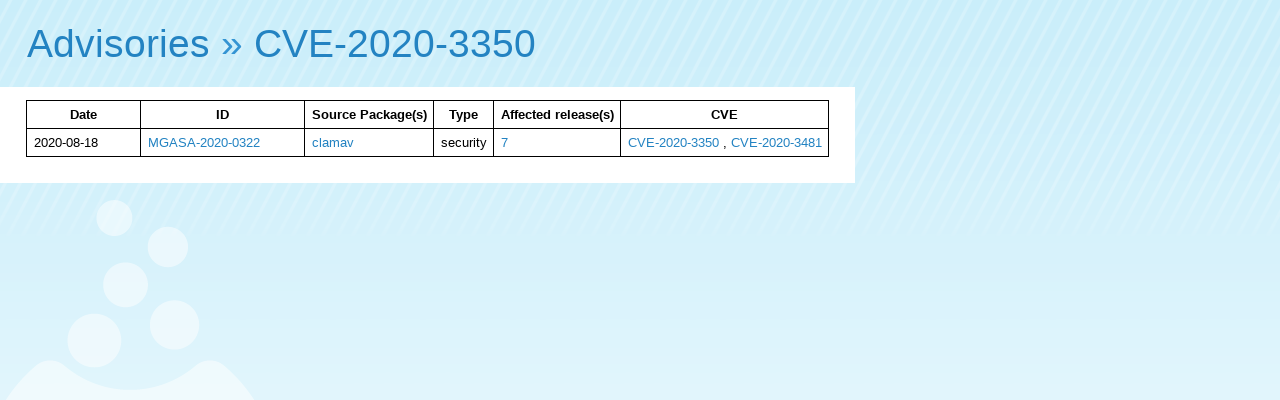

--- FILE ---
content_type: text/html; charset=UTF-8
request_url: http://advisories.mageia.org/CVE-2020-3350.html
body_size: 758
content:
<html>
    <head>
        <meta http-equiv="Content-Type" content="text/html; charset=UTF-8">
        <title>CVE-2020-3350</title><link rel="icon" type="image/png" href="//advisories.mageia.org/static/favicon.png">
<link rel="stylesheet" type="text/css" href="//static.mageia.org/g/style/all.css">
<link rel="stylesheet" type="text/css" href="//nav.mageia.org/css/">
<link rel="stylesheet" type="text/css" href="//advisories.mageia.org/static/advisories.css">
    </head>
    <body><header class='support' id='hmgn'></header>
<script src="//static.mageia.org/g/js/jquery-1.10.1.min.js"></script>
<script>
        $("#hmgn").load("//nav.mageia.org/html/").delay(10).slideDown();
</script>
        <h1 id='mgnavt'><a href="index.html">Advisories</a> » <a href="https://cve.mitre.org/cgi-bin/cvename.cgi?name=CVE-2020-3350">CVE-2020-3350</a></h1>

        <div class='content'>
                    <table border='0'>
            <tr>
                <th>
                    Date
                </th>
                <th>
                    ID
                </th>
                <th>
                    Source Package(s)
                </th>
                <th>
                    Type
                </th>
                <th>
                    Affected release(s)
                </th>
                <th>
                    CVE
                </th>
            </tr>

            
            <tr>
                <td width='100'>
                    2020-08-18
                </td>
                <td width='150'><a href="MGASA-2020-0322.html">MGASA-2020-0322</a></td>
                <td>
                    
                    
                    
                        
                                
                                
                                
                                        
                                        
                                        
                                        <a href="src_clamav.html">clamav</a>
                                
                                
                        
                    
                </td>
                <td>security</td>
                <td>
                    
                    
                    
                    
                    <a href="7.html">7</a>
                    
                </td>
                <td>
                    
                    
                    
                    
                    <a href="CVE-2020-3350.html">CVE-2020-3350</a>
                    
                    , 
                    
                    <a href="CVE-2020-3481.html">CVE-2020-3481</a>
                    
                </td>
            </tr>
            
        </table>

        </div>
    </body>
</html>
